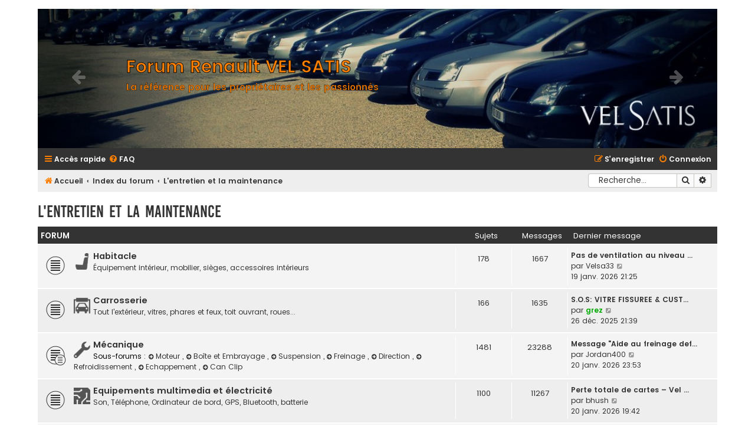

--- FILE ---
content_type: text/html; charset=UTF-8
request_url: https://www.forumvelsatis.fr/phpBB3/viewforum.php?f=28
body_size: 6020
content:
<!DOCTYPE html>
<html dir="ltr" lang="fr">
<head>
<meta charset="utf-8" />
<meta http-equiv="X-UA-Compatible" content="IE=edge">
<meta name="viewport" content="width=device-width, initial-scale=1" />

<title>Forum Renault VEL SATIS - L'entretien et la maintenance</title>

	<link rel="alternate" type="application/atom+xml" title="Flux - Forum Renault VEL SATIS" href="/phpBB3/app.php/feed?sid=e3ca73a893ec3b5e0863efdfe2ac8110">			<link rel="alternate" type="application/atom+xml" title="Flux - Nouveaux sujets" href="/phpBB3/app.php/feed/topics?sid=e3ca73a893ec3b5e0863efdfe2ac8110">				

<!--
	phpBB style name: Flat Style
	Based on style:   prosilver (this is the default phpBB3 style)
	Original author:  Tom Beddard ( http://www.subBlue.com/ )
	Modified by:      Ian Bradley
-->

<link href="./assets/css/font-awesome.min.css?assets_version=175" rel="stylesheet">
<link href="./styles/flat-style-orange/theme/stylesheet.css?assets_version=175" rel="stylesheet">
<link href="./styles/flat-style-orange/theme/fr/stylesheet.css?assets_version=175" rel="stylesheet">




<!--[if lte IE 9]>
	<link href="./styles/flat-style-orange/theme/tweaks.css?assets_version=175" rel="stylesheet">
<![endif]-->

        
        
	
<link href="./ext/Picaron/SlideWeUni/styles/flat-style/theme/carousel.css?assets_version=175" rel="stylesheet" type="text/css" media="screen" />
<link href="./ext/Picaron/SlideWeUni/styles/flat-style/theme/nullheader.css?assets_version=175" rel="stylesheet" type="text/css" media="screen" />
<link href="./ext/alex75/blinknewpmandnotify/styles/prosilver/theme/blinknotify.css?assets_version=175" rel="stylesheet" type="text/css" media="screen" />
<link href="./ext/dmzx/filedownload/styles/flat-style/theme/filedownload.css?assets_version=175" rel="stylesheet" type="text/css" media="screen" />


    <script src="./ext/Picaron/SlideWeUni/styles/flat-style/theme/js/jquery.min.js"></script>
    <script src="./ext/Picaron/SlideWeUni/styles/flat-style/theme/js/bootstrap.js"></script>

</head>
<body id="phpbb" class="nojs notouch section-viewforum ltr ">


<div id="wrap" class="wrap">
	<a id="top" class="top-anchor" accesskey="t"></a>
	<div id="page-header">
		<div class="headerbar" role="banner">
					<div class="inner">

			<div id="site-description">
				<a id="logo" class="logo" href="https://www.forumvelsatis.fr/" title="Accueil"><span class="site_logo"></span></a>
				<div  class="site-description">
					<h1>Forum Renault VEL SATIS</h1>
					<p>La référence pour les propriétaires et les passionnés</p>
					<p class="skiplink"><a href="#start_here">Vers le contenu</a></p>
				</div>
			</div>

			</div>
					</div>
		
        <div class="slideweuni-headerbar" role="banner">
            <div class="inner">

                <!-- Carousel -->
                <div id="main-slider" class="carousel slide carousel-fade" data-ride="carousel" data-interval="7000" data-pause="hover">
                    <ol class="carousel-indicators hidden">
                        <li data-target="#main-slider" data-slide-to="0" class="active"></li>                        <li data-target="#main-slider" data-slide-to="1"></li>                                                                                                                                                                                                                                                                                                                                                
                    </ol>
                    <div class="carousel-inner">

                                            <div class="item active">
                                                            <img src="./ext/Picaron/SlideWeUni/images/Velsatis1.jpg" style="margin: auto;" />
                                                    </div>
                        <!--/.item 1-->
                    
                                            <div class="item">
                                                            <img src="./ext/Picaron/SlideWeUni/images/Velsatis3.jpg" style="margin: auto;" />
                                                    </div>
                        <!--/.item 2-->
                    
                    
                    
                    
                    
                    
                    
                    
                    
                    
                    
                    
                    
                    
                    </div>
                    <!--/.carousel-inner-->
                    <!-- Carousel controls -->
                    <a class="left carousel-control" href="#main-slider" data-slide="prev">
                        <span class="glyphicon glyphicon-chevron-left"></span>
                    </a>
                    <a class="right carousel-control" href="#main-slider" data-slide="next">
                        <span class="glyphicon glyphicon-chevron-right"></span>
                    </a>
                </div>
                <!--/#Carousel main-slider-->

                                                
                                    <div class="slideweuni-dashboard">
                        <div class="inventea-sitename">
                            <a href="https://www.forumvelsatis.fr/" title="Accueil"><span class="text-border" style="-webkit-text-fill-color: #ff8000; -webkit-text-stroke-color: #000000;">Forum Renault VEL SATIS</span></a><br />
                            <a href="https://www.forumvelsatis.fr/" title="Accueil"><span class="text-border-small" style="-webkit-text-fill-color: #ff8000; -webkit-text-stroke-color: #000000;">La référence pour les propriétaires et les passionnés</span></a>
                        </div>
                    </div>
                
            </div>
        </div>

		<div class="navbar navbar-top" role="navigation">
	<div class="inner">

	<ul id="nav-main" class="nav-main linklist" role="menubar">

		<li id="quick-links" class="quick-links dropdown-container responsive-menu" data-skip-responsive="true">
			<a href="#" class="dropdown-trigger">
				<i class="icon fa-bars fa-fw" aria-hidden="true"></i><span>Accès rapide</span>
			</a>
			<div class="dropdown">
				<div class="pointer"><div class="pointer-inner"></div></div>
				<ul class="dropdown-contents" role="menu">
					
											<li class="separator"></li>
																									<li>
								<a href="./search.php?search_id=unanswered&amp;sid=e3ca73a893ec3b5e0863efdfe2ac8110" role="menuitem">
									<i class="icon fa-file fa-fw" aria-hidden="true"></i><span>Sujets sans réponse</span>
								</a>
							</li>
							<li>
								<a href="./search.php?search_id=active_topics&amp;sid=e3ca73a893ec3b5e0863efdfe2ac8110" role="menuitem">
									<i class="icon fa-file fa-fw" aria-hidden="true"></i><span>Sujets actifs</span>
								</a>
							</li>
							<li class="separator"></li>
							<li>
								<a href="./search.php?sid=e3ca73a893ec3b5e0863efdfe2ac8110" role="menuitem">
									<i class="icon fa-search fa-fw" aria-hidden="true"></i><span>Rechercher</span>
								</a>
							</li>
					
										
											<li class="separator"></li>
																			<li>
								<a href="./memberlist.php?mode=team&amp;sid=e3ca73a893ec3b5e0863efdfe2ac8110" role="menuitem">
									<i class="icon fa-shield fa-fw" aria-hidden="true"></i><span>L’équipe du forum</span>
								</a>
							</li>
																<li class="separator"></li>

									</ul>
			</div>
		</li>

				<li data-skip-responsive="true">
			<a href="/phpBB3/app.php/help/faq?sid=e3ca73a893ec3b5e0863efdfe2ac8110" rel="help" title="Foire aux questions (Questions posées fréquemment)" role="menuitem">
				<i class="icon fa-question-circle fa-fw" aria-hidden="true"></i><span>FAQ</span>
			</a>
		</li>
						
			<li class="rightside"  data-skip-responsive="true">
			<a href="./ucp.php?mode=login&amp;sid=e3ca73a893ec3b5e0863efdfe2ac8110" title="Connexion" accesskey="x" role="menuitem">
				<i class="icon fa-power-off fa-fw" aria-hidden="true"></i><span>Connexion</span>
			</a>
		</li>
					<li class="rightside" data-skip-responsive="true">
				<a href="./ucp.php?mode=register&amp;sid=e3ca73a893ec3b5e0863efdfe2ac8110" role="menuitem">
					<i class="icon fa-pencil-square-o  fa-fw" aria-hidden="true"></i><span>S’enregistrer</span>
				</a>
			</li>
						</ul>
    </div>
</div>

<div class="navbar" role="navigation">
	<div class="inner">
	<ul id="nav-breadcrumbs" class="nav-breadcrumbs linklist navlinks" role="menubar">
						<li class="breadcrumbs">
							<span class="crumb"  itemtype="http://data-vocabulary.org/Breadcrumb" itemscope=""><a href="https://www.forumvelsatis.fr/" itemprop="url" data-navbar-reference="home"><i class="icon fa-home fa-fw" aria-hidden="true"></i><span itemprop="title">Accueil</span></a></span>
										<span class="crumb"  itemtype="http://data-vocabulary.org/Breadcrumb" itemscope=""><a href="./index.php?sid=e3ca73a893ec3b5e0863efdfe2ac8110" itemprop="url" accesskey="h" data-navbar-reference="index"><span itemprop="title">Index du forum</span></a></span>

											<span class="crumb"  itemtype="http://data-vocabulary.org/Breadcrumb" itemscope="" data-forum-id="28"><a href="./viewforum.php?f=28&amp;sid=e3ca73a893ec3b5e0863efdfe2ac8110" itemprop="url"><span itemprop="title">L'entretien et la maintenance</span></a></span>
												</li>
		
							<li id="search-box" class="rightside search-box responsive-hide" role="search">
				<form action="./search.php?sid=e3ca73a893ec3b5e0863efdfe2ac8110" method="get" id="search">
				<fieldset>
					<input name="keywords" id="keywords" type="search" maxlength="128" title="Recherche par mots-clés" class="inputbox search tiny" size="20" value="" placeholder="Recherche…" />
					<button class="button button-search" type="submit" title="Rechercher">
						<i class="icon fa-search fa-fw" aria-hidden="true"></i><span class="sr-only">Rechercher</span>
					</button>
					<a href="./search.php?sid=e3ca73a893ec3b5e0863efdfe2ac8110" class="button button-search-end" title="Recherche avancée">
						<i class="icon fa-cog fa-fw" aria-hidden="true"></i><span class="sr-only">Recherche avancée</span>
					</a>
					<input type="hidden" name="sid" value="e3ca73a893ec3b5e0863efdfe2ac8110" />

				</fieldset>
				</form>
			</li>

			<li class="rightside responsive-search">
				<a href="./search.php?sid=e3ca73a893ec3b5e0863efdfe2ac8110" title="Voir les options de recherche avancée" role="menuitem">
					<i class="icon fa-search fa-fw" aria-hidden="true"></i><span class="sr-only">Rechercher</span>
				</a>
			</li>
					</ul>

	</div>
</div>
	</div>

	                <div class="slideweuni-title action-bar bar-top">
                <div class="slideweuni-description">
                    <h2>
                        <a href="https://www.forumvelsatis.fr/" title="Accueil">Forum Renault VEL SATIS</a>
                    </h2>
                    La référence pour les propriétaires et les passionnés
                </div>
            </div>
    
	<a id="start_here" class="anchor"></a>
	<div id="page-body" class="page-body" role="main">
		
		<h2 class="forum-title"><a href="./viewforum.php?f=28&amp;sid=e3ca73a893ec3b5e0863efdfe2ac8110">L'entretien et la maintenance</a></h2>


	
	
				<div class="forabg">
			<div class="inner">
			<ul class="topiclist">
				<li class="header">
										<dl class="row-item">
						<dt><div class="list-inner">Forum</div></dt>
						<dd class="topics">Sujets</dd>
						<dd class="posts">Messages</dd>
						<dd class="lastpost"><span>Dernier message</span></dd>
					</dl>
									</li>
			</ul>
			<ul class="topiclist forums">
		
					<li class="row bg2">
						<dl class="row-item forum_read">
				<dt title="Aucun message non lu">
										<div class="list-inner">
													<!--
								<a class="feed-icon-forum" title="Flux - Habitacle" href="/phpBB3/app.php/feed?sid=e3ca73a893ec3b5e0863efdfe2ac8110?f=3">
									<i class="icon fa-rss-square fa-fw icon-orange" aria-hidden="true"></i><span class="sr-only">Flux - Habitacle</span>
								</a>
							-->
																										<span class="forum-image"><img src="./images/icons/misc/seat.png" alt="Aucun message non lu" /></span>
																			<a href="./viewforum.php?f=3&amp;sid=e3ca73a893ec3b5e0863efdfe2ac8110" class="forumtitle">Habitacle</a>
						<br />Équipement intérieur, mobilier, sièges, accessoires intérieurs												
												<div class="responsive-show" style="display: none;">
															Sujets : <strong>178</strong>
													</div>
											</div>
				</dt>
									<dd class="topics">178 <dfn>Sujets</dfn></dd>
					<dd class="posts">1667 <dfn>Messages</dfn></dd>
					<dd class="lastpost">
						<span>
																						<dfn>Dernier message</dfn>
																										<a href="./viewtopic.php?f=3&amp;p=172101&amp;sid=e3ca73a893ec3b5e0863efdfe2ac8110#p172101" title="Pas de ventilation au niveau des diffuseurs arrières de la console centrale" class="lastsubject">Pas de ventilation au niveau …</a> <br />
																	par <a href="./memberlist.php?mode=viewprofile&amp;u=10802&amp;sid=e3ca73a893ec3b5e0863efdfe2ac8110" class="username">Velsa33</a>
																	<a href="./viewtopic.php?f=3&amp;p=172101&amp;sid=e3ca73a893ec3b5e0863efdfe2ac8110#p172101" title="Voir le dernier message">
										<i class="icon fa-external-link-square fa-fw icon-lightgray icon-md" aria-hidden="true"></i><span class="sr-only">Voir le dernier message</span>
									</a>
																<br />19 janv. 2026 21:25
													</span>
					</dd>
							</dl>
					</li>
			
	
	
			
					<li class="row bg1">
						<dl class="row-item forum_read">
				<dt title="Aucun message non lu">
										<div class="list-inner">
													<!--
								<a class="feed-icon-forum" title="Flux - Carrosserie" href="/phpBB3/app.php/feed?sid=e3ca73a893ec3b5e0863efdfe2ac8110?f=6">
									<i class="icon fa-rss-square fa-fw icon-orange" aria-hidden="true"></i><span class="sr-only">Flux - Carrosserie</span>
								</a>
							-->
																										<span class="forum-image"><img src="./images/icons/misc/transport.png" alt="Aucun message non lu" /></span>
																			<a href="./viewforum.php?f=6&amp;sid=e3ca73a893ec3b5e0863efdfe2ac8110" class="forumtitle">Carrosserie</a>
						<br />Tout l'extérieur, vitres, phares et feux, toit ouvrant, roues...												
												<div class="responsive-show" style="display: none;">
															Sujets : <strong>166</strong>
													</div>
											</div>
				</dt>
									<dd class="topics">166 <dfn>Sujets</dfn></dd>
					<dd class="posts">1635 <dfn>Messages</dfn></dd>
					<dd class="lastpost">
						<span>
																						<dfn>Dernier message</dfn>
																										<a href="./viewtopic.php?f=6&amp;p=171977&amp;sid=e3ca73a893ec3b5e0863efdfe2ac8110#p171977" title="S.O.S:  VITRE FISSUREE &amp; CUSTODES" class="lastsubject">S.O.S:  VITRE FISSUREE &amp; CUST…</a> <br />
																	par <a href="./memberlist.php?mode=viewprofile&amp;u=950&amp;sid=e3ca73a893ec3b5e0863efdfe2ac8110" style="color: #00AA00;" class="username-coloured">grez</a>
																	<a href="./viewtopic.php?f=6&amp;p=171977&amp;sid=e3ca73a893ec3b5e0863efdfe2ac8110#p171977" title="Voir le dernier message">
										<i class="icon fa-external-link-square fa-fw icon-lightgray icon-md" aria-hidden="true"></i><span class="sr-only">Voir le dernier message</span>
									</a>
																<br />26 déc. 2025 21:39
													</span>
					</dd>
							</dl>
					</li>
			
	
	
			
					<li class="row bg2">
						<dl class="row-item forum_read_subforum">
				<dt title="Aucun message non lu">
										<div class="list-inner">
													<!--
								<a class="feed-icon-forum" title="Flux - Mécanique" href="/phpBB3/app.php/feed?sid=e3ca73a893ec3b5e0863efdfe2ac8110?f=4">
									<i class="icon fa-rss-square fa-fw icon-orange" aria-hidden="true"></i><span class="sr-only">Flux - Mécanique</span>
								</a>
							-->
																										<span class="forum-image"><img src="./images/icons/misc/wrench.png" alt="Aucun message non lu" /></span>
																			<a href="./viewforum.php?f=4&amp;sid=e3ca73a893ec3b5e0863efdfe2ac8110" class="forumtitle">Mécanique</a>
																																<br /><strong>Sous-forums :</strong>
															<a href="./viewforum.php?f=34&amp;sid=e3ca73a893ec3b5e0863efdfe2ac8110" class="subforum read" title="Aucun message non lu">
									<i class="icon fa-arrow-circle-right fa-fw  icon-black icon-md" aria-hidden="true"></i>Moteur
								</a>, 
								
															<a href="./viewforum.php?f=32&amp;sid=e3ca73a893ec3b5e0863efdfe2ac8110" class="subforum read" title="Aucun message non lu">
									<i class="icon fa-arrow-circle-right fa-fw  icon-black icon-md" aria-hidden="true"></i>Boîte et Embrayage
								</a>, 
								
															<a href="./viewforum.php?f=29&amp;sid=e3ca73a893ec3b5e0863efdfe2ac8110" class="subforum read" title="Aucun message non lu">
									<i class="icon fa-arrow-circle-right fa-fw  icon-black icon-md" aria-hidden="true"></i>Suspension
								</a>, 
								
															<a href="./viewforum.php?f=30&amp;sid=e3ca73a893ec3b5e0863efdfe2ac8110" class="subforum read" title="Aucun message non lu">
									<i class="icon fa-arrow-circle-right fa-fw  icon-black icon-md" aria-hidden="true"></i>Freinage
								</a>, 
								
															<a href="./viewforum.php?f=31&amp;sid=e3ca73a893ec3b5e0863efdfe2ac8110" class="subforum read" title="Aucun message non lu">
									<i class="icon fa-arrow-circle-right fa-fw  icon-black icon-md" aria-hidden="true"></i>Direction
								</a>, 
								
															<a href="./viewforum.php?f=33&amp;sid=e3ca73a893ec3b5e0863efdfe2ac8110" class="subforum read" title="Aucun message non lu">
									<i class="icon fa-arrow-circle-right fa-fw  icon-black icon-md" aria-hidden="true"></i>Refroidissement
								</a>, 
								
															<a href="./viewforum.php?f=41&amp;sid=e3ca73a893ec3b5e0863efdfe2ac8110" class="subforum read" title="Aucun message non lu">
									<i class="icon fa-arrow-circle-right fa-fw  icon-black icon-md" aria-hidden="true"></i>Echappement
								</a>, 
								
															<a href="./viewforum.php?f=44&amp;sid=e3ca73a893ec3b5e0863efdfe2ac8110" class="subforum read" title="Aucun message non lu">
									<i class="icon fa-arrow-circle-right fa-fw  icon-black icon-md" aria-hidden="true"></i>Can Clip
								</a>
								
																				
												<div class="responsive-show" style="display: none;">
															Sujets : <strong>1481</strong>
													</div>
											</div>
				</dt>
									<dd class="topics">1481 <dfn>Sujets</dfn></dd>
					<dd class="posts">23288 <dfn>Messages</dfn></dd>
					<dd class="lastpost">
						<span>
																						<dfn>Dernier message</dfn>
																										<a href="./viewtopic.php?f=30&amp;p=172109&amp;sid=e3ca73a893ec3b5e0863efdfe2ac8110#p172109" title="Message &quot;Aide au freinage defaillant&quot;" class="lastsubject">Message &quot;Aide au freinage def…</a> <br />
																	par <a href="./memberlist.php?mode=viewprofile&amp;u=10513&amp;sid=e3ca73a893ec3b5e0863efdfe2ac8110" class="username">Jordan400</a>
																	<a href="./viewtopic.php?f=30&amp;p=172109&amp;sid=e3ca73a893ec3b5e0863efdfe2ac8110#p172109" title="Voir le dernier message">
										<i class="icon fa-external-link-square fa-fw icon-lightgray icon-md" aria-hidden="true"></i><span class="sr-only">Voir le dernier message</span>
									</a>
																<br />20 janv. 2026 23:53
													</span>
					</dd>
							</dl>
					</li>
			
	
	
			
					<li class="row bg1">
						<dl class="row-item forum_read">
				<dt title="Aucun message non lu">
										<div class="list-inner">
													<!--
								<a class="feed-icon-forum" title="Flux - Equipements multimedia et électricité" href="/phpBB3/app.php/feed?sid=e3ca73a893ec3b5e0863efdfe2ac8110?f=5">
									<i class="icon fa-rss-square fa-fw icon-orange" aria-hidden="true"></i><span class="sr-only">Flux - Equipements multimedia et électricité</span>
								</a>
							-->
																										<span class="forum-image"><img src="./images/icons/misc/computer.png" alt="Aucun message non lu" /></span>
																			<a href="./viewforum.php?f=5&amp;sid=e3ca73a893ec3b5e0863efdfe2ac8110" class="forumtitle">Equipements multimedia et électricité</a>
						<br />Son, Téléphone, Ordinateur de bord, GPS, Bluetooth, batterie												
												<div class="responsive-show" style="display: none;">
															Sujets : <strong>1100</strong>
													</div>
											</div>
				</dt>
									<dd class="topics">1100 <dfn>Sujets</dfn></dd>
					<dd class="posts">11267 <dfn>Messages</dfn></dd>
					<dd class="lastpost">
						<span>
																						<dfn>Dernier message</dfn>
																										<a href="./viewtopic.php?f=5&amp;p=172107&amp;sid=e3ca73a893ec3b5e0863efdfe2ac8110#p172107" title="Perte totale de cartes – Vel Satis 3.5 V6 essence BVA 2009 (Phase 2) – recherche aide / retours CAN CLIP" class="lastsubject">Perte totale de cartes – Vel …</a> <br />
																	par <a href="./memberlist.php?mode=viewprofile&amp;u=8702&amp;sid=e3ca73a893ec3b5e0863efdfe2ac8110" class="username">bhush</a>
																	<a href="./viewtopic.php?f=5&amp;p=172107&amp;sid=e3ca73a893ec3b5e0863efdfe2ac8110#p172107" title="Voir le dernier message">
										<i class="icon fa-external-link-square fa-fw icon-lightgray icon-md" aria-hidden="true"></i><span class="sr-only">Voir le dernier message</span>
									</a>
																<br />20 janv. 2026 19:42
													</span>
					</dd>
							</dl>
					</li>
			
	
	
			
					<li class="row bg2">
						<dl class="row-item forum_read">
				<dt title="Aucun message non lu">
										<div class="list-inner">
													<!--
								<a class="feed-icon-forum" title="Flux - Entretien et nettoyage" href="/phpBB3/app.php/feed?sid=e3ca73a893ec3b5e0863efdfe2ac8110?f=7">
									<i class="icon fa-rss-square fa-fw icon-orange" aria-hidden="true"></i><span class="sr-only">Flux - Entretien et nettoyage</span>
								</a>
							-->
																										<span class="forum-image"><img src="./images/icons/misc/clean.png" alt="Aucun message non lu" /></span>
																			<a href="./viewforum.php?f=7&amp;sid=e3ca73a893ec3b5e0863efdfe2ac8110" class="forumtitle">Entretien et nettoyage</a>
						<br />Programme d'entretien de votre Vel Satis												
												<div class="responsive-show" style="display: none;">
															Sujets : <strong>209</strong>
													</div>
											</div>
				</dt>
									<dd class="topics">209 <dfn>Sujets</dfn></dd>
					<dd class="posts">3856 <dfn>Messages</dfn></dd>
					<dd class="lastpost">
						<span>
																						<dfn>Dernier message</dfn>
																										<a href="./viewtopic.php?f=7&amp;p=172023&amp;sid=e3ca73a893ec3b5e0863efdfe2ac8110#p172023" title="Entretien de la voiture de EAime" class="lastsubject">Entretien de la voiture de EA…</a> <br />
																	par <a href="./memberlist.php?mode=viewprofile&amp;u=10701&amp;sid=e3ca73a893ec3b5e0863efdfe2ac8110" class="username">pocosso</a>
																	<a href="./viewtopic.php?f=7&amp;p=172023&amp;sid=e3ca73a893ec3b5e0863efdfe2ac8110#p172023" title="Voir le dernier message">
										<i class="icon fa-external-link-square fa-fw icon-lightgray icon-md" aria-hidden="true"></i><span class="sr-only">Voir le dernier message</span>
									</a>
																<br />06 janv. 2026 23:37
													</span>
					</dd>
							</dl>
					</li>
			
				</ul>

			</div>
		</div>
		




	


<div class="action-bar actions-jump">
	
		<div class="jumpbox dropdown-container dropdown-container-right dropdown-up dropdown-left dropdown-button-control" id="jumpbox">
			<span title="Aller à" class="button button-secondary dropdown-trigger dropdown-select">
				<span>Aller à</span>
				<span class="caret"><i class="icon fa-sort-down fa-fw" aria-hidden="true"></i></span>
			</span>
		<div class="dropdown">
			<div class="pointer"><div class="pointer-inner"></div></div>
			<ul class="dropdown-contents">
																				<li><a href="./viewforum.php?f=23&amp;sid=e3ca73a893ec3b5e0863efdfe2ac8110" class="jumpbox-cat-link"> <span> Le forum et vous</span></a></li>
																<li><a href="./viewforum.php?f=21&amp;sid=e3ca73a893ec3b5e0863efdfe2ac8110" class="jumpbox-sub-link"><span class="spacer"></span> <span>&#8627; &nbsp; L'actualité du forum</span></a></li>
																<li><a href="./viewforum.php?f=2&amp;sid=e3ca73a893ec3b5e0863efdfe2ac8110" class="jumpbox-sub-link"><span class="spacer"></span> <span>&#8627; &nbsp; Présentez-vous (et votre Vel Satis)</span></a></li>
																<li><a href="./viewforum.php?f=24&amp;sid=e3ca73a893ec3b5e0863efdfe2ac8110" class="jumpbox-cat-link"> <span> La Renault Vel Satis</span></a></li>
																<li><a href="./viewforum.php?f=8&amp;sid=e3ca73a893ec3b5e0863efdfe2ac8110" class="jumpbox-sub-link"><span class="spacer"></span> <span>&#8627; &nbsp; Documents, Reportages et tutoriaux</span></a></li>
																<li><a href="./viewforum.php?f=20&amp;sid=e3ca73a893ec3b5e0863efdfe2ac8110" class="jumpbox-sub-link"><span class="spacer"></span> <span>&#8627; &nbsp; Choisir et acheter une Vel Satis</span></a></li>
																<li><a href="./viewforum.php?f=28&amp;sid=e3ca73a893ec3b5e0863efdfe2ac8110" class="jumpbox-cat-link"> <span> L'entretien et la maintenance</span></a></li>
																<li><a href="./viewforum.php?f=3&amp;sid=e3ca73a893ec3b5e0863efdfe2ac8110" class="jumpbox-sub-link"><span class="spacer"></span> <span>&#8627; &nbsp; Habitacle</span></a></li>
																<li><a href="./viewforum.php?f=6&amp;sid=e3ca73a893ec3b5e0863efdfe2ac8110" class="jumpbox-sub-link"><span class="spacer"></span> <span>&#8627; &nbsp; Carrosserie</span></a></li>
																<li><a href="./viewforum.php?f=4&amp;sid=e3ca73a893ec3b5e0863efdfe2ac8110" class="jumpbox-sub-link"><span class="spacer"></span> <span>&#8627; &nbsp; Mécanique</span></a></li>
																<li><a href="./viewforum.php?f=34&amp;sid=e3ca73a893ec3b5e0863efdfe2ac8110" class="jumpbox-sub-link"><span class="spacer"></span><span class="spacer"></span> <span>&#8627; &nbsp; Moteur</span></a></li>
																<li><a href="./viewforum.php?f=35&amp;sid=e3ca73a893ec3b5e0863efdfe2ac8110" class="jumpbox-sub-link"><span class="spacer"></span><span class="spacer"></span><span class="spacer"></span> <span>&#8627; &nbsp; 3.5 V6 245</span></a></li>
																<li><a href="./viewforum.php?f=36&amp;sid=e3ca73a893ec3b5e0863efdfe2ac8110" class="jumpbox-sub-link"><span class="spacer"></span><span class="spacer"></span><span class="spacer"></span> <span>&#8627; &nbsp; 2.0 Turbo 165</span></a></li>
																<li><a href="./viewforum.php?f=40&amp;sid=e3ca73a893ec3b5e0863efdfe2ac8110" class="jumpbox-sub-link"><span class="spacer"></span><span class="spacer"></span><span class="spacer"></span> <span>&#8627; &nbsp; 3.0 dci 180</span></a></li>
																<li><a href="./viewforum.php?f=38&amp;sid=e3ca73a893ec3b5e0863efdfe2ac8110" class="jumpbox-sub-link"><span class="spacer"></span><span class="spacer"></span><span class="spacer"></span> <span>&#8627; &nbsp; 2.2 dci 140 et 150</span></a></li>
																<li><a href="./viewforum.php?f=39&amp;sid=e3ca73a893ec3b5e0863efdfe2ac8110" class="jumpbox-sub-link"><span class="spacer"></span><span class="spacer"></span><span class="spacer"></span> <span>&#8627; &nbsp; 2.0 dci 150 et 175</span></a></li>
																<li><a href="./viewforum.php?f=37&amp;sid=e3ca73a893ec3b5e0863efdfe2ac8110" class="jumpbox-sub-link"><span class="spacer"></span><span class="spacer"></span><span class="spacer"></span> <span>&#8627; &nbsp; 2.2 dci 115</span></a></li>
																<li><a href="./viewforum.php?f=32&amp;sid=e3ca73a893ec3b5e0863efdfe2ac8110" class="jumpbox-sub-link"><span class="spacer"></span><span class="spacer"></span> <span>&#8627; &nbsp; Boîte et Embrayage</span></a></li>
																<li><a href="./viewforum.php?f=29&amp;sid=e3ca73a893ec3b5e0863efdfe2ac8110" class="jumpbox-sub-link"><span class="spacer"></span><span class="spacer"></span> <span>&#8627; &nbsp; Suspension</span></a></li>
																<li><a href="./viewforum.php?f=30&amp;sid=e3ca73a893ec3b5e0863efdfe2ac8110" class="jumpbox-sub-link"><span class="spacer"></span><span class="spacer"></span> <span>&#8627; &nbsp; Freinage</span></a></li>
																<li><a href="./viewforum.php?f=31&amp;sid=e3ca73a893ec3b5e0863efdfe2ac8110" class="jumpbox-sub-link"><span class="spacer"></span><span class="spacer"></span> <span>&#8627; &nbsp; Direction</span></a></li>
																<li><a href="./viewforum.php?f=33&amp;sid=e3ca73a893ec3b5e0863efdfe2ac8110" class="jumpbox-sub-link"><span class="spacer"></span><span class="spacer"></span> <span>&#8627; &nbsp; Refroidissement</span></a></li>
																<li><a href="./viewforum.php?f=41&amp;sid=e3ca73a893ec3b5e0863efdfe2ac8110" class="jumpbox-sub-link"><span class="spacer"></span><span class="spacer"></span> <span>&#8627; &nbsp; Echappement</span></a></li>
																<li><a href="./viewforum.php?f=44&amp;sid=e3ca73a893ec3b5e0863efdfe2ac8110" class="jumpbox-sub-link"><span class="spacer"></span><span class="spacer"></span> <span>&#8627; &nbsp; Can Clip</span></a></li>
																<li><a href="./viewforum.php?f=5&amp;sid=e3ca73a893ec3b5e0863efdfe2ac8110" class="jumpbox-sub-link"><span class="spacer"></span> <span>&#8627; &nbsp; Equipements multimedia et électricité</span></a></li>
																<li><a href="./viewforum.php?f=7&amp;sid=e3ca73a893ec3b5e0863efdfe2ac8110" class="jumpbox-sub-link"><span class="spacer"></span> <span>&#8627; &nbsp; Entretien et nettoyage</span></a></li>
																<li><a href="./viewforum.php?f=25&amp;sid=e3ca73a893ec3b5e0863efdfe2ac8110" class="jumpbox-cat-link"> <span> Achat ou vente</span></a></li>
																<li><a href="./viewforum.php?f=10&amp;sid=e3ca73a893ec3b5e0863efdfe2ac8110" class="jumpbox-sub-link"><span class="spacer"></span> <span>&#8627; &nbsp; Annonces automobiles</span></a></li>
																<li><a href="./viewforum.php?f=11&amp;sid=e3ca73a893ec3b5e0863efdfe2ac8110" class="jumpbox-sub-link"><span class="spacer"></span> <span>&#8627; &nbsp; Pièces détachées et accessoires</span></a></li>
																<li><a href="./viewforum.php?f=42&amp;sid=e3ca73a893ec3b5e0863efdfe2ac8110" class="jumpbox-sub-link"><span class="spacer"></span><span class="spacer"></span> <span>&#8627; &nbsp; Recherche</span></a></li>
																<li><a href="./viewforum.php?f=43&amp;sid=e3ca73a893ec3b5e0863efdfe2ac8110" class="jumpbox-sub-link"><span class="spacer"></span><span class="spacer"></span> <span>&#8627; &nbsp; Vente</span></a></li>
																<li><a href="./viewforum.php?f=27&amp;sid=e3ca73a893ec3b5e0863efdfe2ac8110" class="jumpbox-cat-link"> <span> Le coin détente</span></a></li>
																<li><a href="./viewforum.php?f=16&amp;sid=e3ca73a893ec3b5e0863efdfe2ac8110" class="jumpbox-sub-link"><span class="spacer"></span> <span>&#8627; &nbsp; Vel Pastis</span></a></li>
																<li><a href="./viewforum.php?f=17&amp;sid=e3ca73a893ec3b5e0863efdfe2ac8110" class="jumpbox-sub-link"><span class="spacer"></span> <span>&#8627; &nbsp; Vel Rencontre</span></a></li>
											</ul>
		</div>
	</div>

	</div>



		<!-- Cleantalk -->
<script type="text/javascript">
			var ct_cookie_name = "ct_checkjs",
				ct_cookie_value = "1417204204";
</script>
<!--/Cleantalk -->	</div>


<div id="page-footer" class="page-footer" role="contentinfo">
	<div class="navbar navbar-bottom" role="navigation">
	<div class="inner">

	<ul id="nav-footer" class="nav-footer linklist" role="menubar">
		<li class="breadcrumbs">
							<span class="crumb"><a href="https://www.forumvelsatis.fr/" data-navbar-reference="home"><i class="icon fa-home fa-fw" aria-hidden="true"></i><span>Accueil</span></a></span>									<span class="crumb"><a href="./index.php?sid=e3ca73a893ec3b5e0863efdfe2ac8110" data-navbar-reference="index"><span>Index du forum</span></a></span>					</li>
		
				
							<li class="rightside">
				<a href="./ucp.php?mode=delete_cookies&amp;sid=e3ca73a893ec3b5e0863efdfe2ac8110" data-ajax="true" data-refresh="true" role="menuitem">
					<i class="icon fa-trash fa-fw" aria-hidden="true"></i><span>Supprimer les cookies du forum</span>
				</a>
			</li>
				
							<li class="rightside" data-last-responsive="true">
				<a href="./memberlist.php?mode=contactadmin&amp;sid=e3ca73a893ec3b5e0863efdfe2ac8110" role="menuitem">
					<i class="icon fa-envelope fa-fw" aria-hidden="true"></i><span>Nous contacter</span>
				</a>
			</li>
			</ul>

	</div>
</div>

	<div id="darkenwrapper" class="darkenwrapper" data-ajax-error-title="Erreur AJAX" data-ajax-error-text="Quelque chose s’est mal passé lors du traitement de votre demande." data-ajax-error-text-abort="Requête annulée par l’utilisateur." data-ajax-error-text-timeout="Votre demande a expiré. Essayez à nouveau." data-ajax-error-text-parsererror="Quelque chose s’est mal passé lors du traitement de votre demande et le serveur a renvoyé une réponse invalide.">
		<div id="darken" class="darken">&nbsp;</div>
	</div>

	<div id="phpbb_alert" class="phpbb_alert" data-l-err="Erreur" data-l-timeout-processing-req="Délai d’attente de la demande dépassé.">
		<a href="#" class="alert_close">
			<i class="icon fa-times-circle fa-fw" aria-hidden="true"></i>
		</a>
		<h3 class="alert_title">&nbsp;</h3><p class="alert_text"></p>
	</div>
	<div id="phpbb_confirm" class="phpbb_alert">
		<a href="#" class="alert_close">
			<i class="icon fa-times-circle fa-fw" aria-hidden="true"></i>
		</a>
		<div class="alert_text"></div>
	</div>
</div>

</div>

<div>
	<a id="bottom" class="anchor" accesskey="z"></a>
	</div>

<script type="text/javascript" src="./assets/javascript/jquery.min.js?assets_version=175"></script>
<script type="text/javascript" src="./assets/javascript/core.js?assets_version=175"></script>


<script type="text/javascript">
	"use strict";
	var elonw_title = 'ELONW';
	var source=removeSubdomain(location.hostname);
	var IgnoreClasses = [
		'posterip',
		'share-button',
		'fancybox',
		'lightbox',
		'colorbox'
	];
	var NotInClass = true;
	$(document).on('click',('a[href^="http://"], a[href^="https://"], a[href^="ftp://"]'), function() {
		if ($(this).attr('class') !== undefined)
		{
			var ClassList = $(this).attr('class').split(/\s+/);
			$(ClassList).each(function() { 
				if($.inArray(this, IgnoreClasses) !== -1)
				{
					NotInClass = false;
				}
			});
		}
		if ($(this).attr('onclick') !== undefined)
		{
			NotInClass = false;
		}
		var href = $(this).attr('href');
		var hostname = this.hostname;
		if(hostname && removeSubdomain(hostname)!==source && NotInClass)
		{
			window.open(href);
			return false;
		}	
	});
	(function($) {
	   $('.forum_link').each(function(){
		  $(this).find('a').attr("onclick","window.open(this.href);return false;").attr("rel", "nofollow");
	   });
	})(jQuery);
	function removeSubdomain(a,b){return a.split(".").slice(-(b||2)).join(".")};
</script>

<script type="text/javascript" src="./ext/cleantalk/antispam/styles/all/template/cleantalk.js?assets_version=175"></script>
<script type="text/javascript" src="./styles/prosilver/template/forum_fn.js?assets_version=175"></script>
<script type="text/javascript" src="./styles/prosilver/template/ajax.js?assets_version=175"></script>



</body>
</html>


--- FILE ---
content_type: text/css
request_url: https://www.forumvelsatis.fr/phpBB3/styles/flat-style-orange/theme/stylesheet.css?assets_version=175
body_size: 227
content:
/*  phpBB3 Style Sheet
    --------------------------------------------------------------
	Style name:			Flat Style Orange
	Based on style:		prosilver (the default phpBB 3.2.x style)
	Original author:	Tom Beddard ( http://www.subblue.com/ )
	Modified by:		Ian Bradley ( http://iansvivarium.com )
    --------------------------------------------------------------
*/

@import url("../../flat-style/theme/normalize.css?v=3.2");
@import url("../../flat-style/theme/base.css?v=3.2");
@import url("../../flat-style/theme/utilities.css?v=3.2");
@import url("../../flat-style/theme/common.css?v=3.2");
@import url("../../flat-style/theme/links.css?v=3.2");
@import url("../../flat-style/theme/content.css?v=3.2");
@import url("../../flat-style/theme/buttons.css?v=3.2");
@import url("../../flat-style/theme/cp.css?v=3.2");
@import url("../../flat-style/theme/forms.css?v=3.2");
@import url("../../flat-style/theme/icons.css?v=3.2");
@import url("../../flat-style/theme/colours.css?v=3.2");
@import url("../../flat-style/theme/responsive.css?v=3.2");
@import url("../../flat-style/theme/flat.css?v=3.2");
@import url("colour-override.css?v=3.2");


--- FILE ---
content_type: text/css
request_url: https://www.forumvelsatis.fr/phpBB3/ext/Picaron/SlideWeUni/styles/flat-style/theme/nullheader.css?assets_version=175
body_size: 702
content:
/*  SlideShow for flat-style Styling
    Null background header
---------------------------------------------- */

.headerbar {
    display: none;
}

.slideweuni-title {
    display: none;
 }

.slideweuni-description {
    float: left;
    margin: 0 0 8px 0;
}

.slideweuni-headerbar {
    position: relative;
    background-repeat: repeat-x;
}

#main-slider {
    position: inherit;
}

.search-box .inputbox {
    background-image: none;
    border-right-width: 0;
    border-radius: 4px 0 0 4px;
    float: left;
    height: 24px;
    padding-left: 17px;
    -webkit-box-sizing: border-box;
    -moz-box-sizing: border-box;
    box-sizing: border-box;
    width: 150px;
}

#search-box-flatstyle {
    position: absolute;
    top: 0;
    right: 0;
    margin-right: 45px;
    margin-top: 30px;
    z-index: 2;
}

.carousel-control {
    z-index: 1;
}

.inventea-sitename a {
    color: #fff;
}

.slideweuni-dashboard {
    margin: auto;
}

.inventea-sitename {
    position: absolute;
    top: 76px;
    padding: 0 0 0 150px;
    color: #fff;
}

.inventea-sitename a:hover {
    text-decoration: none;  
}

.text-border {
  font-size:30px;
  font-weight:bold;
  -webkit-text-stroke-width: 0.85px;
}

.text-border-small {
  font-size:15px;
  font-weight:bold;
  -webkit-text-stroke-width: 0.35px;
}

a.left,
a.left:active,
a.left:visited,
a.right,
a.right:active,
a.right:visited {
    padding: 0;
    background: none;
}

a.left:before,
a.right:after {
    display: inline-block;
    color: #959595;
    font-family: FontAwesome;
}

#main-slider > a.left:before,
#main-slider > a.right:after {
    margin-top: 70%;
}

a.left:before {
    content: "\f060";
    font-size: 28px;
    margin-right: 6px;
}

a.right:after {
    content: "\f061";
    font-size: 28px;
    margin-left: 6px;
}

@media only screen and (max-width: 1050px), only screen and (max-device-width: 1050px) {
    .inventea-sitename {
        top: 45px;
        padding: 0 0 0 110px;
    }
    #search-box-flatstyle {
    margin-right: 10px;
    margin-top: 10px;
    }
    .text-border {
        font-size: 28px;
    }
}

@media only screen and (max-width: 700px), only screen and (max-device-width: 700px) {
    .slideweuni-title {
        display: block;
    }
    .inventea-sitename {
        display: none;
    }
    .carousel-indicators {
        display: none;
    }
    .slideweuni-headerbar {
        margin-left: -5px;
        margin-right: -5px;
    }    
    .carousel-control.left {
        display: none;
    }
    .carousel-control.right {
        display: none;
    }    
}